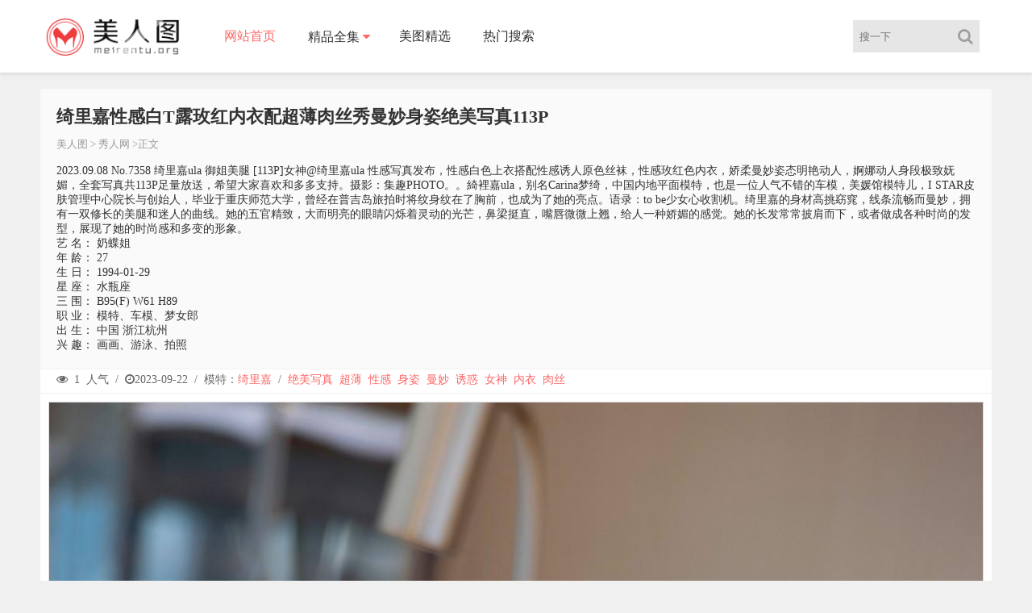

--- FILE ---
content_type: text/html;charset=UTF-8
request_url: https://meirentu.top/pic/275522540919.html
body_size: 5371
content:
<!DOCTYPE html><html><head><meta content="always" name="referrer" /><meta content="IE=Edge,chrome=1" http-equiv="X-UA-Compatible" /><meta content="no-transform" http-equiv="Cache-Control" /><meta content="no-siteapp" http-equiv="Cache-Control" /><meta content="telephone=no" name="format-detection" /><meta content="pc,mobile" name="applicable-device" /><meta content="initial-scale=1.0,user-scalable=no" name="viewport" /><title>绮里嘉性感白T露玫红内衣配超薄肉丝秀曼妙身姿绝美写真113P_写真美图 - 美人图</title><meta name="keywords" content="绮里嘉写真,绮里嘉照片,绮里嘉美图,绮里嘉资料,美人图" /><meta name="description" content="秀人网 2023.09.08 No.7358 绮里嘉ula 御姐美腿 [113P]女神@绮里嘉ula 性感写真发布，性感白色上衣搭配性感诱人原色丝袜，性感玫红色内衣，娇柔曼妙姿态明艳动人，婀娜动人身段极致妩媚，全套写真共113P足量放送，希望大家喜欢和多多支持。摄影：集趣PHOTO。。綺裡嘉ula，别 - 美人图" /><link href="/static/css/style.css" rel="stylesheet" type="text/css" /><link href="/static/js/font-awesome/4.5.0/css/font-awesome.min.css" rel="stylesheet" type="text/css" /><!--[if lt IE 9]> <script src="/static/js/html5.js"></script> <![endif]--><script src="/static/js/jquery/1.12.4/jquery.min.js"></script><link href="/static/img/favicon.ico" rel="shortcut icon" type="images/x-icon" /><script type="text/javascript">var isframe = navigator.userAgent.match(/(iphone|android|ipad|mobile|nokia|samsung)/gi);</script></head><body class="home"><div><div class="index_header"><div class="header_inner"><div class="logo"><a href="/"><img src="/static/img/logo.png" style="width:168px;" alt="美人图" /></a></div><div class="header_menu"><ul><li class="menu-item menu-item-type-custom menu-item-object-custom current-menu-item current_page_item menu-item-home menu-item-82"><a href="/">网站首页</a></li><li class="menu-item menu-item-type-taxonomy menu-item-object-category menu-item-has-children menu-item-205" id="menu-item-205"><a href="#">精品全集</a><ul class="sub-menu"><li class="menu-item"><a href="/group/xiuren.html" title="秀人网美图">XiuRen秀人网</a></li><li class="menu-item"><a href="/group/mfstar.html" title="模范学院美图">MFStar模范学院</a></li><li class="menu-item"><a href="/group/mistar.html" title="魅妍社美图">MiStar魅妍社</a></li><li class="menu-item"><a href="/group/mygirl.html" title="美媛馆美图">MyGirl美媛馆</a></li><li class="menu-item"><a href="/group/imiss.html" title="爱蜜社美图">Imiss爱蜜社</a></li><li class="menu-item"><a href="/group/bololi.html" title="兔几盟美图">BoLoli兔几盟</a></li><li class="menu-item"><a href="/group/youwu.html" title="尤物馆美图">YouWu尤物馆</a></li><li class="menu-item"><a href="/group/uxing.html" title="优星馆美图">Uxing优星馆</a></li><li class="menu-item"><a href="/group/miitao.html" title="蜜桃社美图">MiiTao蜜桃社</a></li><li class="menu-item"><a href="/group/feilin.html" title="嗲囡囡美图">FeiLin嗲囡囡</a></li><li class="menu-item"><a href="/group/wings.html" title="影私荟美图">WingS影私荟</a></li><li class="menu-item"><a href="/group/taste.html" title="顽味生活美图">Taste顽味生活</a></li><li class="menu-item"><a href="/group/leyuan.html" title="星乐园美图">LeYuan星乐园</a></li><li class="menu-item"><a href="/group/huayan.html" title="花の颜美图">HuaYan花の颜</a></li><li class="menu-item"><a href="/group/dkgirl.html" title="御女郎美图">DKGirl御女郎</a></li><li class="menu-item"><a href="/group/mintye.html" title="薄荷叶美图">MintYe薄荷叶</a></li><li class="menu-item"><a href="/group/youmi.html" title="尤蜜荟美图">YouMi尤蜜荟</a></li><li class="menu-item"><a href="/group/candy.html" title="糖果画报美图">Candy糖果画报</a></li><li class="menu-item"><a href="/group/mtmeng.html" title="模特联盟美图">MTMeng模特联盟</a></li><li class="menu-item"><a href="/group/micat.html" title="猫萌榜美图">Micat猫萌榜</a></li><li class="menu-item"><a href="/group/huayang.html" title="花漾美图">HuaYang花漾</a></li><li class="menu-item"><a href="/group/xingyan.html" title="星颜社美图">XingYan星颜社</a></li><li class="menu-item"><a href="/group/xiaoyu.html" title="画语界美图">XiaoYu画语界</a></li></ul></li><li class="menu-item menu-item-type-taxonomy menu-item-object-category menu-item-1002"><a href="/hots.html" title="美图精选">美图精选</a></li><li class="menu-item menu-item-type-taxonomy menu-item-object-category menu-item-1002"><a href="/tags.html" title="热门搜索">热门搜索</a></li></ul></div><div class="login_text mobie"><a class="slide-menu" href="javascript:;"><i class="fa fa-list-ul"></i></a></div><div class="header_search_bar"><form action="/plus/search/index.asp" onsubmit="return onSearchSubmit()"><button class="search_bar_btn" type="submit"><i class="fa fa-search" style="cursor:pointer;padding-left:10px;"></i></button><input class="search_bar_input" id="keyword" placeholder="搜一下" type="text" /></form></div></div></div><!--移动端菜单--><div class="slide-mask"></div><nav class="slide-wrapper"><ul class="menu_slide"><li class="menu-item menu-item-type-custom menu-item-object-custom current-menu-item current_page_item menu-item-home menu-item-82"><a href="/">网站首页</a></li><li class="menu-item menu-item-type-taxonomy menu-item-object-category menu-item-1002"><a href="/hots.html" title="美图精选">美图精选</a></li><li class="menu-item menu-item-type-taxonomy menu-item-object-category menu-item-1002"><a href="/tags.html" title="热门搜索">热门搜索</a></li><li class="menu-item menu-item-type-taxonomy menu-item-object-category menu-item-has-children menu-item-1001"><a href="#">精品全集</a><ul class="sub-menu"><li class="menu-item"><a href="/group/XiuRen-1.html" title="秀人网美图">XiuRen秀人网</a></li><li class="menu-item"><a href="/group/MFStar-1.html" title="模范学院美图">MFStar模范学院</a></li><li class="menu-item"><a href="/group/MiStar-1.html" title="魅妍社美图">MiStar魅妍社</a></li><li class="menu-item"><a href="/group/MyGirl-1.html" title="美媛馆美图">MyGirl美媛馆</a></li><li class="menu-item"><a href="/group/Imiss-1.html" title="爱蜜社美图">Imiss爱蜜社</a></li><li class="menu-item"><a href="/group/BoLoli-1.html" title="兔几盟美图">BoLoli兔几盟</a></li><li class="menu-item"><a href="/group/YouWu-1.html" title="尤物馆美图">YouWu尤物馆</a></li><li class="menu-item"><a href="/group/Uxing-1.html" title="优星馆美图">Uxing优星馆</a></li><li class="menu-item"><a href="/group/MiiTao-1.html" title="蜜桃社美图">MiiTao蜜桃社</a></li><li class="menu-item"><a href="/group/FeiLin-1.html" title="嗲囡囡美图">FeiLin嗲囡囡</a></li><li class="menu-item"><a href="/group/WingS-1.html" title="影私荟美图">WingS影私荟</a></li><li class="menu-item"><a href="/group/Taste-1.html" title="顽味生活美图">Taste顽味生活</a></li><li class="menu-item"><a href="/group/LeYuan-1.html" title="星乐园美图">LeYuan星乐园</a></li><li class="menu-item"><a href="/group/HuaYan-1.html" title="花の颜美图">HuaYan花の颜</a></li><li class="menu-item"><a href="/group/DKGirl-1.html" title="御女郎美图">DKGirl御女郎</a></li><li class="menu-item"><a href="/group/MintYe-1.html" title="薄荷叶美图">MintYe薄荷叶</a></li><li class="menu-item"><a href="/group/YouMi-1.html" title="尤蜜荟美图">YouMi尤蜜荟</a></li><li class="menu-item"><a href="/group/Candy-1.html" title="糖果画报美图">Candy糖果画报</a></li><li class="menu-item"><a href="/group/MTMeng-1.html" title="模特联盟美图">MTMeng模特联盟</a></li><li class="menu-item"><a href="/group/Micat-1.html" title="猫萌榜美图">Micat猫萌榜</a></li><li class="menu-item"><a href="/group/HuaYang-1.html" title="花漾美图">HuaYang花漾</a></li><li class="menu-item"><a href="/group/XingYan-1.html" title="星颜社美图">XingYan星颜社</a></li><li class="menu-item"><a href="/group/XiaoYu-1.html" title="画语界美图">XiaoYu画语界</a></li></ul></li></ul></nav></div><div class="main"><div class="main_inner"><div class="main_left" style="width: 100%"><div class="item_title"><h1>绮里嘉性感白T露玫红内衣配超薄肉丝秀曼妙身姿绝美写真113P</h1><div class="single-cat"><a href="/">美人图</a> > <a href="/group/xiuren-1.html">秀人网</a> >正文</div><article style="margin-top:15px;"><p> 2023.09.08 No.7358 绮里嘉ula 御姐美腿 [113P]女神@绮里嘉ula 性感写真发布，性感白色上衣搭配性感诱人原色丝袜，性感玫红色内衣，娇柔曼妙姿态明艳动人，婀娜动人身段极致妩媚，全套写真共113P足量放送，希望大家喜欢和多多支持。摄影：集趣PHOTO。。綺裡嘉ula，别名Carina梦绮，中国内地平面模特，也是一位人气不错的车模，美媛馆模特儿，I STAR皮肤管理中心院长与创始人，毕业于重庆师范大学，曾经在普吉岛旅拍时将纹身纹在了胸前，也成为了她的亮点。语录：to be少女心收割机。绮里嘉的身材高挑窈窕，线条流畅而曼妙，拥有一双修长的美腿和迷人的曲线。她的五官精致，大而明亮的眼睛闪烁着灵动的光芒，鼻梁挺直，嘴唇微微上翘，给人一种娇媚的感觉。她的长发常常披肩而下，或者做成各种时尚的发型，展现了她的时尚感和多变的形象。</p><p>艺 名： 奶蝶姐</p><p>年 龄： 27</p><p>生 日： 1994-01-29</p><p>星 座： 水瓶座</p><p>三 围： B95(F) W61 H89</p><p>职 业： 模特、车模、梦女郎</p><p>出 生： 中国 浙江杭州</p><p>兴 趣： 画画、游泳、拍照</p></article></div><div class="item_info"><div style="float: left;"><i class="fa fa-eye"></i> <span>1</span> 人气 / <i class="fa fa-clock-o"></i><span>2023-09-22</span> / <span> 模特：<a rel="author" href="/model/绮里嘉.html" title="绮里嘉写真套图">绮里嘉</a></span> / <a href="/tag/绝美写真.html" title="绝美写真写真">绝美写真</a> <a href="/tag/超薄.html" title="超薄写真">超薄</a> <a href="/tag/性感.html" title="性感写真">性感</a> <a href="/tag/身姿.html" title="身姿写真">身姿</a> <a href="/tag/曼妙.html" title="曼妙写真">曼妙</a> <a href="/tag/诱惑.html" title="绝美写真">诱惑</a> <a href="/tag/女神.html" title="女神写真">女神</a>  <a href="/tag/内衣.html" title="内衣写真">内衣</a>  <a href="/tag/肉丝.html" title="肉丝写真">肉丝</a></div></div><div class="content"><div class="content_left"><p style="text-align: center"></p><div><img style="min-height:220px" src="https://cdn6.mmdb.cc/file/20230922/275522540919/00154034.jpg" alt="绮里嘉" /><br /><br /></div><div><img style="min-height:220px" src="https://cdn6.mmdb.cc/file/20230922/275522540919/00283953.jpg" alt="绮里嘉" /><br /><br /></div><div><img style="min-height:220px" src="https://cdn6.mmdb.cc/file/20230922/275522540919/00309389.jpg" alt="绮里嘉" /><br /><br /></div><div id="adlist"></div><script>if(isframe){document.write(atob('PGlmcmFtZSBzdHlsZT0id2lkdGg6MTAwJTtoZWlnaHQ6MTkwcHg7b3ZlcmZsb3c6aGlkZGVuOyIgZnJhbWVib3JkZXI9IjAiIHNyYz0iL3N0YXRpYy9qcy9mcmFtZTEuaHRtbCI+PC9pZnJhbWU+'));}</script><p></p></div></div><div class="content"><div class="content_left"><div class="page"><a class="current" href="/pic/275522540919-1.html">1</a><a href="/pic/275522540919-2.html">2</a><a href="/pic/275522540919-3.html">3</a><a href="/pic/275522540919-4.html">4</a><a href="/pic/275522540919-5.html">5</a><a href="/pic/275522540919-6.html">6</a><a href="/pic/275522540919-7.html">7</a><a href="/pic/275522540919-8.html">8</a><a href="/pic/275522540919-9.html">9</a><a href="/pic/275522540919-10.html">10</a><a href="/pic/275522540919-11.html">11</a><a href="/pic/275522540919-12.html">12</a><a href="/pic/275522540919-13.html">13</a><a href="/pic/275522540919-14.html">14</a><a href="/pic/275522540919-15.html">15</a><a href="/pic/275522540919-16.html">16</a><a href="/pic/275522540919-17.html">17</a><a href="/pic/275522540919-18.html">18</a><a href="/pic/275522540919-19.html">19</a><a href="/pic/275522540919-20.html">20</a><a href="/pic/275522540919-21.html">21</a><a href="/pic/275522540919-22.html">22</a><a href="/pic/275522540919-23.html">23</a><a href="/pic/275522540919-24.html">24</a><a href="/pic/275522540919-25.html">25</a><a href="/pic/275522540919-26.html">26</a><a href="/pic/275522540919-27.html">27</a><a href="/pic/275522540919-28.html">28</a><a href="/pic/275522540919-29.html">29</a><a href="/pic/275522540919-30.html">30</a><a href="/pic/275522540919-31.html">31</a><a href="/pic/275522540919-32.html">32</a><a href="/pic/275522540919-33.html">33</a><a href="/pic/275522540919-34.html">34</a><a href="/pic/275522540919-35.html">35</a><a href="/pic/275522540919-36.html">36</a><a href="/pic/275522540919-37.html">37</a><a href="/pic/275522540919-38.html">38</a><a href="/pic/275522540919-2.html">下页</a></div></div></div><div class="content"><div style="margin-top:20px;"><span class="htag">上一篇：<a href="/pic/282564840919.html">Candy糖糖性感白色OL服饰配超薄肉丝秀完美身材绝美写真81P</a></span><span class="htag">下一篇：<a href="/pic/263286924001.html">萌奈子私房黑色长裙配无内黑丝裤袜秀完美身材绝美写真47P</a></span></div></div><div class="update_area_content"><ul class="update_area_lists cl"><br /><b>&nbsp; &nbsp; 热门推荐</b><hr /><li class="i_list list_n2"><a href="/pic/932109696129.html"><img class="waitpic lazyimg" data-src="https://cdn20.mmdb.cc/file/20230809/932109696129/0.jpg" alt="谭小灵" /><div class="postlist-imagenum"><span>谭小灵</span></div></a><div class="case_info"><div class="meta-title">谭小灵性感黑色蕾丝情趣服配超薄黑丝秀丰腴身姿绝美写真</div><div class="meta-post"><i class="fa fa-clock-o"></i><span>2023-08-08</span><span class="cx_like"><i class="fa fa-eye"></i><span>2</span></span></div></div></li><li class="i_list list_n2"><a href="/pic/263283854386.html"><img class="waitpic lazyimg" data-src="https://cdn20.mmdb.cc/file/20220330/263283854386/0.jpg" alt="绮里嘉" /><div class="postlist-imagenum"><span>绮里嘉</span></div></a><div class="case_info"><div class="meta-title">绮里嘉ula珠三角旅拍泳池皮裙下开档黑丝露蕾丝内裤绝美写真</div><div class="meta-post"><i class="fa fa-clock-o"></i><span>2022-03-02</span><span class="cx_like"><i class="fa fa-eye"></i><span>1</span></span></div></div></li><li class="i_list list_n2"><a href="/pic/107324702905.html"><img class="waitpic lazyimg" data-src="https://cdn20.mmdb.cc/file/20241102/107324702905/0.jpg" alt="智恩" /><div class="postlist-imagenum"><span>智恩</span></div></a><div class="case_info"><div class="meta-title">智恩baby性感甜心护士装扮配黑丝吊袜秀丰腴美臀绝美写真</div><div class="meta-post"><i class="fa fa-clock-o"></i><span>2024-11-01</span><span class="cx_like"><i class="fa fa-eye"></i><span>2</span></span></div></div></li><li class="i_list list_n2"><a href="/pic/263324106076.html"><img class="waitpic lazyimg" data-src="https://cdn20.mmdb.cc/file/20220402/263324106076/0.jpg" alt="王心怡" /><div class="postlist-imagenum"><span>王心怡</span></div></a><div class="case_info"><div class="meta-title">王心怡动人护士制服半脱露紧身内衣配白丝吊袜迷人绝美写真</div><div class="meta-post"><i class="fa fa-clock-o"></i><span>2021-09-15</span><span class="cx_like"><i class="fa fa-eye"></i><span>2</span></span></div></div></li><li class="i_list list_n2"><a href="/pic/298094678424.html"><img class="waitpic lazyimg" data-src="https://cdn20.mmdb.cc/file/20250911/298094678424/0.jpg" alt="糯咪" /><div class="postlist-imagenum"><span>糯咪</span></div></a><div class="case_info"><div class="meta-title">糯咪性感白色低胸连衣短裙配白色丝袜秀完美身材绝美写真</div><div class="meta-post"><i class="fa fa-clock-o"></i><span>2025-09-10</span><span class="cx_like"><i class="fa fa-eye"></i><span>2</span></span></div></div></li><li class="i_list list_n2"><a href="/pic/185788128954.html"><img class="waitpic lazyimg" data-src="https://cdn20.mmdb.cc/file/20230918/185788128954/0.jpg" alt="糖豆" /><div class="postlist-imagenum"><span>糖豆</span></div></a><div class="case_info"><div class="meta-title">糖豆sisi性感白色蕾丝内衣配白丝网袜秀完美身材绝美写真</div><div class="meta-post"><i class="fa fa-clock-o"></i><span>2023-09-18</span><span class="cx_like"><i class="fa fa-eye"></i><span>1</span></span></div></div></li></ul></div></div></div></div><footer class="w100 cl"><div class="w1080 fot cl"><p class="footer_menus">友情链<a class="link" href="/" target="_blank">美人图</a><a class="link update_area_left" href="https://yhdm33.com" target="_blank" title="樱花动漫">樱花动漫</a><a class="link update_area_left" href="https://torrent2.top" target="_blank" title="BT种子资源">种子资源</a></p><p>版权所有 Copyright © 2022 <i>美人图</i> <i>meirentu.top</i><span> AllRights Reserved </span></p><p>本站的数据均从各大图片网站采集，请自行甄别真假。</p><script src="/static/js/script.js" type="text/javascript"></script><script src="/static/js/jquery-cookie/1.4.1/jquery.cookie.min.js"></script><script src="/static/js/jquery.lazyload/1.9.1/jquery.lazyload.min.js"></script><style>.lazyimg{min-height:260px;}</style>    <script>$(function(){$("img.lazyimg").lazyload({effect:"fadeIn",appear:function(){$(this).attr("src", $(this).attr("data-src"));}});$("a[href*='/group/'],a[href*='/index/'],a[href*='/pic/']").click(function(){$(document).scrollTop(0);})});</script><script src="https://js.users.51.la/21300351.js"></script></div></footer><script>$(function(){$("div.page a").click(click);});</script><script>eval(decodeURIComponent(atob("aWYobG9jYXRpb24uaHJlZi5pbmNsdWRlcyglMjIyLmh0bWwlMjIpKSU3QmxvY2F0aW9uLmhyZWYlM0QlMjJodHRwcyUzQSUyRiUyRm1laXJlbnR1Lnh5eiUyMiUyMCUyQiUyMGxvY2F0aW9uLnBhdGhuYW1lJTNCJTdE")));</script><script defer src="https://static.cloudflareinsights.com/beacon.min.js/vcd15cbe7772f49c399c6a5babf22c1241717689176015" integrity="sha512-ZpsOmlRQV6y907TI0dKBHq9Md29nnaEIPlkf84rnaERnq6zvWvPUqr2ft8M1aS28oN72PdrCzSjY4U6VaAw1EQ==" data-cf-beacon='{"version":"2024.11.0","token":"5164b612ca074887a7c46023a49c1259","r":1,"server_timing":{"name":{"cfCacheStatus":true,"cfEdge":true,"cfExtPri":true,"cfL4":true,"cfOrigin":true,"cfSpeedBrain":true},"location_startswith":null}}' crossorigin="anonymous"></script>
</body></html>